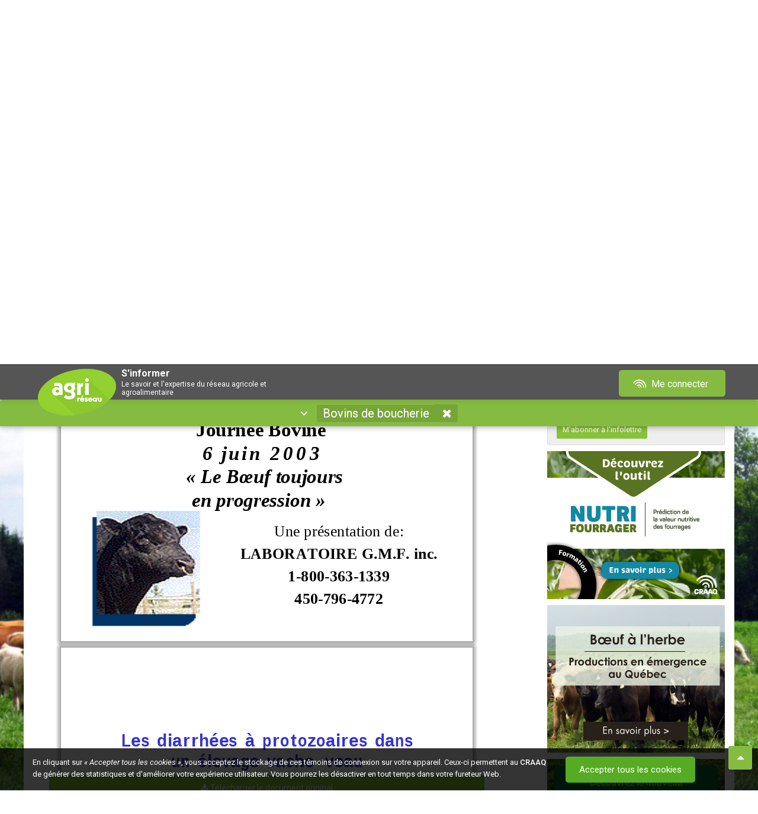

--- FILE ---
content_type: text/css
request_url: https://compte.craaq.qc.ca/css/comptecraaq.css
body_size: 5005
content:
/* Preload des svg */
body::after{
    height: 0;
    overflow: hidden;
    position: absolute;
    width: 0;
    z-index: -100;
    content: url('/Content/Icones/checkbox_noncoche.svg') 
             url('/Content/Icones/checkbox_coche_survol.svg') 
             url('/Content/Icones/checkbox_coche.svg') 
             url('/Content/Icones/radio-nonselect.svg')
             url('/Content/Icones/radio-select.svg')
             url('/Content/Icones/radio-select_survol.svg') 
             url('/Content/Icones/caret-fleche.svg')
             url('/Content/Icones/Footer/footer-liens-apropos.svg') 
             url('/Content/Icones/Footer/footer-liens-conditions.svg')
             url('/Content/Icones/Footer/footer-liens-contact.svg')
             url('/Content/Icones/Footer/footer-liens-mise-garde.svg')
             url('/Content/Icones/Footer/footer-liens-outilsweb.svg');
}
*:focus,
.btn.focus,
.btn:focus {
    outline: none !important;
    -webkit-box-shadow: none !important;
    box-shadow: none !important;
}
.menu-compte {
    width: 450px;
}
.mon-compte-craaq-connexion {
    -webkit-box-shadow: 0px 0px 4px 0px rgba(0,0,0,0.1);
       -moz-box-shadow: 0px 0px 4px 0px rgba(0,0,0,0.1);
            box-shadow: 0px 0px 4px 0px rgba(0,0,0,0.1);
}
#connexion .panel-body {
    overflow: hidden;
    padding: 0;
}
.mon-compte-craaq-connexion .float-left {
    float: left;
}
.mon-compte-craaq-connexion .align-center{
    text-align:center !important;
}
.mon-compte-craaq-connexion strong, 
.mon-compte-craaq-connexion label, 
.mon-compte-craaq-connexion .strong{
    font-weight:600;
    font-size:14px;
    font-family: 'Open Sans', sans-serif !important;
}
.mon-compte-craaq-connexion input, 
.mon-compte-craaq-connexion button {
    font-family: 'Open Sans', sans-serif !important;
    font-weight: 400 !important;
}
/* Avatar utilisateur */
.mon-compte-craaq-connexion .cont-user-img img {
    position: relative;
        top: 50%;
    width: 100%;
    -webkit-transform: translate(0,-50%);
        -ms-transform: translate(0,-50%);
            transform: translate(0,-50%);
}
/* Logo CRAAQ */
.mon-compte-craaq-connexion .connecte .contenu-connexion img {
    width: 70px;
    height: 70px;
}
.mon-compte-craaq-connexion .connecte h3 {
    font-family: 'Open Sans', sans-serif !important;
}
.mon-compte-craaq-connexion p{
    padding:4px 4px 4px 13px;
    color:#333;
    font-size:14px !important;
    font-family: 'Open Sans', sans-serif !important;
    overflow:hidden;
}
.mon-compte-craaq-connexion .red, 
.mon-compte-craaq-connexion label.error, 
.mon-compte-craaq-connexion alert-error{
    color: #FD582F !important;
}
.mon-compte-craaq-connexion {
    color: #333;
    font-family: 'Open Sans', sans-serif !important;
    margin: 0 auto;
    padding: 0;
    text-align: left;
    -webkit-font-smoothing: antialiased;
}
.mdp-oublie a {
    font-size: 12px;
    float: right;
}


/*------------------ Champs formulaire -------------------*/

.mon-compte-craaq-connexion .form-group.error {
    margin-top: 0;
}
.mon-compte-craaq-connexion .form-group.error .msg-erreur {
    display: inline-block;
    font-size: 12px;
    position: absolute;
        right: 0;
        bottom: 0;
    text-align: right;
    width: calc( 100% - 30px );
}
.mon-compte-craaq-connexion .checkbox label {
    font-size: 14px !important;
    font-weight: 400 !important;
}


/*-------------- Bouton -------------*/

.mon-compte-craaq-connexion .btn-primary {
    padding: 6px 12px !important;
}
.mon-compte-craaq-connexion .pop-up-info-compte {
    position: fixed;
    z-index: 100000;
    background-color: rgba(000,000,000,0.3);
    width: 100%;
    height: 100%;
    top: 0px;
    left: 0px;
}
.mon-compte-craaq-connexion .boite-pop-up-info-compte {
    background-color: #fff;
    width: 450px;
    max-height: 640px;
    margin: 0 auto;
    margin-top: 50px;
    display: block;
    overflow: hidden;
    box-shadow: 0px 2px 20px rgba(000,000,000,0.2);
}
.mon-compte-craaq-connexion .fermer-pop-up-info-compte {
    display: block;
    font-weight: 500;
    font-size: 17px;
    float: right;
    color: #444;
    margin-right: 10px;
    margin-top: 10px;
    line-height: 17px;
    cursor: pointer;
}
.mon-compte-craaq-connexion .contenu-info-compte {
    margin: 0 auto;
    margin-top: 25px;
    width: 400px;
}
.mon-compte-craaq-connexion .boite-info-conteneur-logos {
    display: block;
    max-width: 400px;
    margin: 0 auto;
    padding: 10px;
    border: solid 1px #ccc;
    margin-bottom: 15px;
    height: 270px;
    overflow-y: scroll;
}
.mon-compte-craaq-connexion .presentation-info-compte {
    display: block;
    width: 100%;
}
.mon-compte-craaq-connexion .conteneur-img {
    min-width: 100px !important;
    text-align: center;
    line-height: 100px;
    float: left;
    display: block;
    overflow: hidden;
}
.mon-compte-craaq-connexion .conteneur-img a {
    display: block;
}
.mon-compte-craaq-connexion .conteneur-img img {
    width: 120px !important;
    height: 100% !important;
}
.mon-compte-craaq-connexion .conteneur-texte{
    display: block;
    overflow: hidden;
    width: auto;
    font-size:13px !important; 
    background-color:#fff !important;
}
.mon-compte-craaq-connexion .conteneur-texte p{
    line-height:17px;
    margin-bottom:0px;
}
.mon-compte-craaq-connexion .contenu-info-compte hr {
    margin: 0 auto;
    margin-top: 10px;
    margin-bottom: 10px;
    border: solid 1px #ccc;
    width: 100%;
}
.mon-compte-craaq-connexion .contenu-info-compte h3 {
    font-weight: 400 !important;
    font-size: 24px !important;
}
.mon-compte-craaq-connexion .lien-decouvrir {
    margin: 0 auto;
    display: block;
    width: 155px;
    margin-bottom: 15px;
    font-weight: 600 !important;
    font-size: 13px !important;
}
.mon-compte-craaq-connexion .msg-erreur {
    display: none;
}
.mon-compte-craaq-connexion .visible {
    display: block;
}

/*-----------------------------------------------------------------*/
/*-------------- Mon compte craaq connecté -----------------------*/
/*------------------------------------------------------------------*/
.mon-compte-craaq-connecte{
    margin:0 auto;
    padding:0px 0px 8px 0px !important;
    color:#333;
    font-size:13px !important;
    text-align:center;
    background-color:#f2f2f2;
}
.mon-compte-craaq-connecte .entete-connexion{
    border-top: solid thin #ccc;
    display: block;
    overflow: hidden;
    padding: 7px 3px;
    text-align: left;
}
.mon-compte-craaq-connecte .contenu-connexion{
    padding:5px 0px !important;
}
.mon-compte-craaq-connecte .contenu-connexion > img {
    margin-right: 5px;
    padding: 3px;
}
.mon-compte-craaq-connecte .courriel{
    line-height: 13px;
}
.mon-compte-craaq-connecte .nom {
    font-size:16px;
    font-weight:bold;
}
.mon-compte-craaq-connecte .user-img{
    border: 1px solid #e8e8e8 !important;
    width:50px;
    height:auto !important;
    min-height:35px;
    margin:0px 8px 16px 8px ;
    border-radius:3px ;
    float:left;
}


/* -------------------------------------------------------------------------------------- */
/* ----------------------------------- SURCLASSEMENT ------------------------------------ */
/* -------------------------------------------------------------------------------------- */

.zoneConnexion {
    background: #fff;
    border-radius: 3px;
    margin: 0 auto;
    max-width: 450px;
}
.enteteConnexion {
    background: #fff;
    border-radius: 3px 3px 0 0 !important;
    color: #74A827;
    font-size: 16px !important;
    font-weight: bold;
    padding: 30px 10px;
    text-align: center;
}
.contenantConnexion {
    background: #E8E8E8;
    border-radius: 0 0 3px 3px;
    padding: 30px;
    position: relative;
}
.contenantConnexion input {
    -webkit-box-shadow: none !important;
            box-shadow: none !important;
}
.contenantConnexion .form-group {
    display: block;
    overflow: hidden;
    clear: both;
    margin-bottom: 5px;
    position: relative;
    z-index: 70;
}
.decTypePW:hover {
    cursor: pointer !important;
}

.creationCompte.contenantConnexion #show_hide_password {
    margin-top: 0;
}
.contenantConnexion #show_hide_password label {
    max-width: 45%;
}
.contenantConnexion .mdp-oublie {
    padding-top: 0 !important;
}


.contenantConnexion .eyeSlashCont {
    padding: 0 !important;
}
.contenantConnexion .input-group-addon,
.contenantConnexion .eyeSlashCont {
    background: #f2f2f2 !important;
    border: 1px solid #cbcbcb !important;
    border-radius: 0 3px 3px 0;
    position: absolute;
    top: 22px;
    right: 0 !important;
    width: 45px !important;
    height: 45px !important;
    z-index: 80;
    -webkit-transition: all 200ms ease;
       -moz-transition: all 200ms ease;
         -o-transition: all 200ms ease;
            transition: all 200ms ease;
}
.contenantConnexion .input-group-addon:hover,
.contenantConnexion .eyeSlashCont:hover {
    background: #cbcbcb;
    border: 1px solid #949494;
}
.contenantConnexion #show_hide_password > a {
    color: #000 !important;
    position: relative;
    z-index: 90;
}
.contenantConnexion .input-group-addon a,
.contenantConnexion .eyeSlashCont a {
    display: block;
    height: 100%;
    width: 100%;
}
.contenantConnexion .input-group-addon i,
.contenantConnexion .eyeSlashCont i {
    color: #333;
    font-size: 24px;
    position: relative;
    top: 8px;
    right: -1px;
}
/*.paramPassword-form .eyeSlashCont {
    float: right;
    padding: 0 !important;
    position: relative !important;
        top: 45px;
        right: 0;
}*/


/* Exception MauvaisesHerbes */
.max-width-600px.margin-auto .contenantConnexion .input-group-addon i {
    right: -9px;
}
.max-width-600px.margin-auto .fa-spinner {
    display: none;
}
/* Exception API-Carrefour */
.apicomptecraaq .fa-spinner {
    display: none !important;
}
/* Exception Arterre */
.corps #connexion .zoneConnexion {
    margin-top: 50px;
}
/* Exception Arterre/EGP */
.wrapper .container .max-width-600px.margin-auto .contenantConnexion .input-group-addon i,
.moduleConnexion.max-width-600px.margin-auto .contenantConnexion .input-group-addon i {
    right: -1px;
}
/* Exception SAgE */
#connexion .zoneConnexion {
    margin: 0 auto !important;
}

.contenantConnexion .form-group label {
    display: block;
    float: left;
    line-height: 14px;
    padding: 0;
    margin: 0;
    padding-bottom: 8px;
}
.contenantConnexion .checkbox {
    height: 44px;
    margin-bottom: 0;
    overflow: hidden;
    padding-top: 10px;
    padding-left: 0 !important;
}
.contenantConnexion .checkbox label {
    margin: 0 0 20px 0 !important;
}
.contenantConnexion .checkbox label {
    font-size: 13px;
    font-weight: 600;
    line-height: 18px;
    margin-left: 0 !important;
}
.contenantConnexion .checkbox label input {
    margin-right: 10px;
    margin-bottom: 15px;
    width: auto;
}
.contenantConnexion input:not([type=checkbox]):not([type=radio]) {
    background: #f6f6f6;
    border-radius: 3px;
    border: 1px solid #cbcbcb;
    display: block;
    margin-bottom: 20px;
    width: 100%;
}
#compteContent .contenantConnexion #cbSollicitation+label {
    margin-top: 10px;
}
#compteContent .contenantConnexion #cbSollicitation + label,
#compteContent .contenantConnexion #disclaimerContent label {
    float: none;
    font-size: 12px;
    margin-top: 10px;
    margin-bottom: 30px;
    margin-left: 0;
}
.contenantConnexion .langueusage {
    padding-bottom: 10px;
}
.contenantConnexion .langueusage label {
    line-height: 15px;
    padding: 2px 20px 3px 23px;
}
.navigationConnexion {
    overflow: hidden;
}
.navigationConnexion a {
    text-decoration: none;
}
.navigationConnexion [type=submit] {
    background-color: #74A827 !important;
    background: #74A827 !important;
    border: none !important;
    border-radius: 3px;
    box-shadow: none;
    color: #fff !important;
    display: block;
    float: left;
    font-size: 13px !important;
    font-weight: 600;
    height: 40px;
    padding: 10px 15px;
    position: relative;
    text-align: center;
    width: calc( 50% - 5px );
}
#craaq_sso_login, 
#craaq_sso_login:hover {
    background-color: #74A827 !important;
    background: #74A827 !important;
}

/* Préchargeur de connexion FontAwesome */
@keyframes rotation {
    from {
        -webkit-transform: rotate(0);
            -ms-transform: rotate(0);
                transform: rotate(0);
    }
    to {
        -webkit-transform: rotate(360deg);
            -ms-transform: rotate(360deg);
                transform: rotate(360deg);
    }
}
.fa-spinner {
    display: none;
    font-size: 18px;
    position: absolute;
    top: 10px;
    left: 14px;
    -webkit-animation: rotation 1200ms infinite linear;
       -moz-animation: rotation 1200ms infinite linear;
        -ms-animation: rotation 1200ms infinite linear;
         -o-animation: rotation 1200ms infinite linear;
            animation: rotation 1200ms infinite linear;
}

.contenantConnexion .mdp-oublie .eyeSlashCont:hover {
    background: #E8E8E8 !important;
}
.contenantConnexion .mdp-oublie a {
    color: #000;
    text-decoration: underline;
}
.contenantConnexion .mdp-oublie a:hover {
    text-decoration: none;
}
.contenantConnexion .creerCompte a {
    background: #173F9C;
    border-radius: 3px;
    color: #fff !important;
    float: left;
    font-size: 13px !important;
    font-weight: 400 !important;
    height: 40px;
    line-height: 1;
    margin-left: 10px;
    padding: 13px 15px 10px 15px;
    width: calc( 50% - 5px );
    -webkit-transition: all 300ms ease;
       -moz-transition: all 300ms ease;
         -o-transition: all 300ms ease;
            transition: all 300ms ease;
}
.contenantConnexion .creerCompte a:hover,
.contenantConnexion .creerCompte a:focus,
.contenantConnexion .creerCompte a:active {
    background: #74A827;
    text-decoration: none;
}
.mon-compte-craaq-connexion a.align-center {
    color: #fff !important;
}
.contenantConnexion .error {
    position: relative;
}
.contenantConnexion #msg-connection.msg-erreur.visible {
    font-size: 13px;
    font-weight: 400;
    position: absolute;
    left: 30px;
    bottom: 80px;
    z-index: 100;
}
.pageConnexion .contenantConnexion #msg-connection.msg-erreur.visible {
    bottom: 80px;
}
.contenantConnexion #msg-connection.msg-erreur.visible:hover {
    background-color: transparent;
    text-decoration: none;
    border: none;
}
.mon-compte-craaq-connexion .form-group.error .msg-erreur#msg-password {
    right: auto;
    left: -18px !important;
    z-index: 10;
}
#main-content .msg-erreur {
    bottom: 109px !important;
}
#fConnexion {
    width: 450px;
}
#content-wrapper .zoneConnexion .btn-primary {
    margin: 0 !important;
}
#content-wrapper .zoneConnexion .checkbox {
    padding-left: 0;
}




/* -------------------------------------------------------------------------------------- */
/* ------------------------------------- FORMULAIRE ------------------------------------- */
/* -------------------------------------------------------------------------------------- */

.contenantConnexion [type="email"],
.contenantConnexion [type="number"],
.contenantConnexion [type="password"],
.contenantConnexion [type="search"],
.contenantConnexion [type="tel"],
.contenantConnexion [type="text"],
.contenantConnexion [type="url"],
.contenantConnexion textarea {
    background: #F6F6F6 !important;
    border: 1px solid #ccc !important;
    border-radius: 3px !important;
    color: #212529 !important;
    display: inline-block !important;
    float: left !important;
    font-size: 14px !important;
    height: 45px !important;
    margin: 0 !important;
    min-height: 45px !important;
    padding: 10px !important;
    width: 100% !important;
    -webkit-transition: all 300ms ease !important;
    -moz-transition: all 300ms ease !important;
    -o-transition: all 300ms ease !important;
    transition: all 300ms ease !important;
}
.zoneConnexion textarea {
    min-height: 200px;
}
.zoneConnexion [type="email"]:focus,
.zoneConnexion [type="number"]:focus,
.zoneConnexion [type="password"]:focus,
.zoneConnexion [type="search"]:focus,
.zoneConnexion [type="tel"]:focus,
.zoneConnexion [type="text"]:focus,
.zoneConnexion [type="url"]:focus,
.zoneConnexion textarea:focus {
    background: #fff;
    border: 1px solid #707070;
}

/* -------------------------------- CASE A COCHER CUSTOM -------------------------------- */

.zoneConnexion input[type=checkbox] {
    cursor: pointer !important;
    float: left !important;
    height: 20px !important;
    left: 0 !important;
    opacity: 0 !important;
    padding: 10px !important;
    position: absolute !important;
}

/* Checkbox personnalisé */
.zoneConnexion input[type=checkbox] + label, 
.zoneConnexion input[type=checkbox]:checked + label, 
.zoneConnexion input[type=checkbox]:hover + label{
    height: 18px !important;
    padding: 0 5px 10px 25px !important;
    line-height: 19px !important;
}
.zoneConnexion input[type=checkbox] + label {
    background: url(https://comptebeta.craaq.qc.ca/Content/Icones/checkbox_noncoche.svg) 0 0 no-repeat  !important;
    float: left !important;
    -webkit-transition: background-image 250ms;
         -o-transition: background-image 250ms;
            transition: background-image 250ms;
}
.zoneConnexion input[type=checkbox] + label:hover {
    background: url(https://comptebeta.craaq.qc.ca/Content/Icones/checkbox_coche_survol.svg) 0 0 no-repeat !important;
    cursor: pointer;
}
.zoneConnexion input[type=checkbox]:checked + label, 
.zoneConnexion input[type=checkbox]:checked:hover + label  {
    background: url(https://comptebeta.craaq.qc.ca/Content/Icones/checkbox_coche.svg) 0 0 no-repeat !important;
}

/* -------------------------------- BOUTON RADIO CUSTOM -------------------------------- */

.zoneConnexion [type=radio] {
    opacity: 0 !important;
    height: 25px;
    width: 30px;
    margin-right: -4px;
    margin-left: -25px;
}
.zoneConnexion [type=radio] + label {
    background: url(https://comptebeta.craaq.qc.ca/Content/Icones/radio-nonselect.svg) 0 0 no-repeat;
    margin-left: -20px;
    margin-right: 20px;
    padding: 2px 0 0 25px;
    line-height: 16px;
}
.zoneConnexion [type=radio] + label:hover {
    background: url(https://comptebeta.craaq.qc.ca/Content/Icones/radio-nonselect_survol.svg) 0 0 no-repeat;
}
.zoneConnexion [type=radio]:checked + label  {
    background: url(https://comptebeta.craaq.qc.ca/Content/Icones/radio-select.svg) 0 0 no-repeat;
}
.zoneConnexion [type=radio] + label:hover {
    cursor: pointer;
}

/* -------------------------------------------------------------------------------------- */
/* ----------------------------------- MEDIA QUERIES ------------------------------------ */
/* -------------------------------------------------------------------------------------- */

@media screen and (max-width: 991px) {
    .zoneCorpo {
        margin-top: 10px;
    }
}

@media screen and (max-width: 767px) {
    .btn-primary,
    .btn-danger,
    .carte .btnModifier,
    .carte .btnSauvegarder {
        margin-top: 0;
    }
    .mon-compte-craaq-connexion .align-center {
        margin-top: 0px;
    }
    .mon-compte-craaq-connexion .boite-pop-up-info-compte {
        width: 90%;
        margin-top: 20px;
        height: 93%;
        max-height: inherit;
    }
    .mon-compte-craaq-connexion .contenu-info-compte{
        width:90%;
        margin-top:70px !important;
    }
    .mon-compte-craaq-connexion .contenu-info-compte p{
        font-size:13px !important;
        line-height:17px;
    }
    .mon-compte-craaq-connexion .boite-info-conteneur-logos{
        height:305px;
    }
    .mon-compte-craaq-connexion .conteneur-img {
        min-width: 70px !important;
    }
    .mon-compte-craaq-connexion .fermer-pop-up-info-compte{
        margin-top:80px;
    }
    .mon-compte-craaq-connexion .conteneur-img img {
        max-height: 70px !important;
        max-width: 70px !important;
    }
    .mon-compte-craaq-connexion .conteneur-texte p {
        text-align: left !important;
    }

    .navigationConnexion [type="submit"] {
        font-size: 1.2rem;
    }
    .contenantConnexion .creerCompte a {
        padding-top: 1.3rem;
    }

    /* Surclassement */
    .zoneConnexion {
        margin-bottom: 30px;
    }
    .zoneConnexion .connecte .entete-connexion {
        border: none;
        border-top: 1px solid #ccc;
    }
    .zoneConnexion .connecte > div {
        display: block;
        flex: auto;
    }
    .zoneConnexion .connecte .contenu-connexion img {
        margin: 15px auto 0 auto;
    }
    .zoneConnexion .connecte .contenu-connexion {
        padding-bottom: 15px;
    }
    .logoRotation-arriere {
        background: rgba(255,255,255,0.5);
    }
}

@media screen and (max-width: 575px) {
    .zoneConnexion .connecte .contenu-connexion img {
        height: 70px;
        width: 70px;
    }
    .zoneConnexion .connecte .contenu-connexion h3 {
        font-size: 14px;
    }
}

@media screen and (max-width: 413px) {
    .mon-compte-craaq-connexion .boite-pop-up-info-compte {
        width: 100%;
        margin-top: 0px;
        height: 100%;
    }
    .mon-compte-craaq-connexion .boite-info-conteneur-logos {
        height: 153px;
    }
    .mon-compte-craaq-connexion p{
        padding:0px !important;
    }
}

.maintenance {
    font-weight: bold;
}

--- FILE ---
content_type: image/svg+xml
request_url: https://www.agrireseau.net/img/footer/footer-liens-question.svg
body_size: 471
content:
<?xml version="1.0" encoding="utf-8"?>
<svg xmlns="http://www.w3.org/2000/svg" width="15" height="15" viewBox="0 0 15 15">
  <defs>
    <style>
      .cls-1 {
        fill: #7c7c7d;
      }
    </style>
  </defs>
  <path id="ic-question" class="cls-1" d="M23,15.5A7.5,7.5,0,1,1,15.5,8,7.5,7.5,0,0,1,23,15.5Zm-7.3-5.02a3.917,3.917,0,0,0-3.525,1.928.363.363,0,0,0,.082.492l1.049.8a.363.363,0,0,0,.5-.064c.54-.685.911-1.083,1.733-1.083.618,0,1.382.4,1.382,1,0,.453-.374.685-.984,1.028-.711.4-1.653.9-1.653,2.137v.121a.363.363,0,0,0,.363.363h1.694a.363.363,0,0,0,.363-.363v-.04c0-.861,2.516-.9,2.516-3.226C19.225,11.81,17.406,10.48,15.7,10.48Zm-.2,7.5a1.391,1.391,0,1,0,1.391,1.391A1.393,1.393,0,0,0,15.5,17.98Z" transform="translate(-8 -8)"/>
</svg>